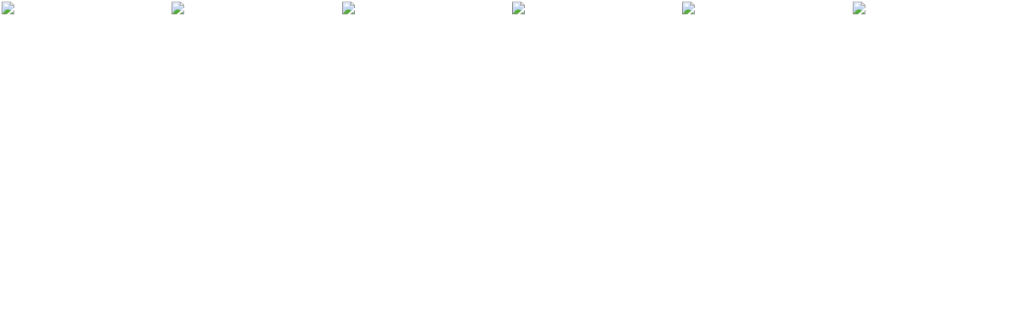

--- FILE ---
content_type: text/html
request_url: https://cdn.lightwidget.com/widgets/0ee780b13acd57bdbd2d3d999dd78807.html
body_size: 9479
content:
<!doctype html><html lang="en"><head><meta charset="utf-8"><meta name="viewport" content="width=device-width,initial-scale=1"><title>LightWidget - Responsive Widget for Instagram</title><link rel="canonical" href="https://cdn.lightwidget.com/widgets/0ee780b13acd57bdbd2d3d999dd78807.html"><style data-style="lightwidget">.lightwidget,.lightwidget *{-webkit-text-size-adjust:100%;-ms-text-size-adjust:100%;text-size-adjust:100%;border:0;box-sizing:border-box;line-height:1.5;margin:0;padding:0;vertical-align:baseline}.lightwidget{font-size:var(--lightwidget-font-size)}.lightwidget__tile{list-style:none;padding:var(--lightwidget-padding)}.lightwidget__tile--hidden{display:none}.lightwidget__image-wrapper{display:block;font-size:0;line-height:0}.lightwidget__link{background-color:transparent;cursor:pointer;display:block;position:relative;text-decoration:none}.lightwidget__caption,.lightwidget__reactions{color:var(--lightwidget-text-color);line-height:1.5;overflow:hidden;padding:.1rem}.lightwidget__caption{display:var(--lightwidget-caption)}.lightwidget__reactions{display:none}.lightwidget__image{border:0;height:auto;max-width:100%;width:100%}.lightwidget__posts{display:-webkit-flex;display:flex}.lightwidget__image-wrapper--carousel,.lightwidget__image-wrapper--video{position:relative}.lightwidget__image-wrapper--carousel:before,.lightwidget__image-wrapper--video:before{background:no-repeat 97% 3%/max(5%,1rem) auto;content:"";display:block;height:100%;left:0;opacity:.9;position:absolute;top:0;width:100%;z-index:1}.lightwidget__image-wrapper--carousel:before{background-image:url("data:image/svg+xml;charset=utf-8,%3Csvg xmlns='http://www.w3.org/2000/svg' xml:space='preserve' viewBox='0 0 50 50'%3E%3Cpath fill='%23fff' d='M2 15.1h31a2 2 0 0 1 2 2v31a2 2 0 0 1-2 2H2a2 2 0 0 1-2-2v-31c0-1.1.9-2 2-2z'/%3E%3Cpath fill='%23fff' d='M50 32.9V2a2 2 0 0 0-2-2H17a2 2 0 0 0-2 2v.7c0 1.1.9 2 2 2h27.3c.5 0 1 .5 1 1V33c0 1.1.9 2 2 2h.7c1.1-.1 2-1 2-2.1z'/%3E%3Cpath fill='%23fff' d='M42.5 40.5v-31a2 2 0 0 0-2-2h-31a2 2 0 0 0-2 2v.8c0 1.1.9 2 2 2h27.3c.6 0 1 .4 1 1v27.3c0 1.1.9 2 2 2h.7c1.1-.1 2-1 2-2.1z'/%3E%3C/svg%3E")}.lightwidget__image-wrapper--video:before{background-image:url("data:image/svg+xml;charset=utf-8,%3Csvg xmlns='http://www.w3.org/2000/svg' xml:space='preserve' viewBox='0 0 512 512'%3E%3Cpath fill='%23fff' d='M116 512h280V0H116v512zm229-256-154 89V167l154 89zM492 0h-66v81h86V20c0-11-9-20-20-20zM0 20v61h86V0H20C9 0 0 9 0 20zm0 91h86v77H0v-77zm0 107h86v76H0v-76zm0 106h86v77H0v-77zm0 107v61c0 11 9 20 20 20h66v-81H0zm426-213h86v76h-86v-76zm0-107h86v77h-86v-77zm0 320v81h66c11 0 20-9 20-20v-61h-86zm0-107h86v77h-86v-77z'/%3E%3Cpath fill='%23fff' d='M221 219v74l64-37-64-37z'/%3E%3C/svg%3E")}.lightwidget__focus{position:relative}.lightwidget__focus:focus{outline:none}.lightwidget__focus:after{box-shadow:inset 0 0 0 .4vw var(--lightwidget-focus-color);content:"";display:none;height:100%;left:0;position:absolute;top:0;width:100%}.lightwidget__focus:focus:after{display:block}.lightwidget__focus:focus:not(:focus-visible):after{display:none}.lightwidget__focus:focus-visible:after{display:block}:root{--lightwidget-font-size:1rem;--lightwidget-padding:2px;--lightwidget-caption:none;--lightwidget-columns:6;--lightwidget-focus-color:#ffab00;--lightwidget-text-color:#333333}html{line-height:1}body{margin:0}.lightwidget{font-family:-apple-system,system-ui,BlinkMacSystemFont,Arial,Helvetica,Verdana,sans-serif}.lightwidget__posts.lightwidget__posts--slideshow{display:block}.vjslider{overflow:hidden}.vjslider__slider{-webkit-align-items:center;align-items:center;display:-webkit-flex;display:flex;-webkit-flex-direction:row;flex-direction:row;-webkit-flex-wrap:nowrap;flex-wrap:nowrap;transition:none;will-change:transition}.vjslider__slider--animate{transition:-webkit-transform .3s;transition:transform .3s;transition:transform .3s,-webkit-transform .3s}.vjslider__slide{width:100%}.lightwidget__posts--hover-fade-in .lightwidget__image-wrapper{transition:opacity .2s ease-in}.lightwidget__posts--hover-fade-in .lightwidget-hover .lightwidget__image-wrapper,.lightwidget__posts--hover-fade-in .lightwidget__link:hover .lightwidget__image-wrapper{opacity:.8}.lightwidget__posts--image-format-square .lightwidget__image-wrapper{aspect-ratio:1;max-width:100%}.lightwidget__posts--image-format-square .lightwidget__image{height:100%;-o-object-fit:cover;object-fit:cover}@supports not (aspect-ratio:auto){.lightwidget__posts--image-format-square .lightwidget__image-wrapper{position:relative;width:100%}.lightwidget__posts--image-format-square .lightwidget__image-wrapper:after{content:"";display:block;padding-bottom:100%}.lightwidget__posts--image-format-square .lightwidget__image{position:absolute}}</style></head><body><div class="lightwidget" data-id="0ee780b13acd57bdbd2d3d999dd78807"><ul class="lightwidget__posts lightwidget__posts--slideshow lightwidget__posts--hover-fade-in lightwidget__posts--image-format-square"><li class="lightwidget__tile"><a class="lightwidget__link lightwidget__focus" href="https://www.instagram.com/lauraboydnyc/" target="_blank" rel="noopener" data-clid="17985509594293843"><figure class="lightwidget__photo"><picture class="lightwidget__image-wrapper lightwidget__image-wrapper--carousel"><img src="https://scontent-ams2-1.cdninstagram.com/v/t51.29350-15/397599233_997590957978374_5011132422558814966_n.jpg?_nc_cat=108&ccb=1-7&_nc_sid=c4dd86&_nc_ohc=d9XCRPmGQvQAX9GeYrB&_nc_ht=scontent-ams2-1.cdninstagram.com&edm=ANo9K5cEAAAA&oh=00_AfA74XfuD2l0k-bFoBITGNCMV-6UH-3Vsi1YGtYnOdNvlQ&oe=654715C4" width="1080" height="1080" alt="🖤 It is Samhain, the Witch's New Year, and I am calling back my power. There is more than a..." class="lightwidget__image" sizes="17vw"></picture><div class="lightwidget__reactions"><span class="lightwidget__likes">0</span><span class="lightwidget__comments">0</span></div><figcaption class="lightwidget__caption">🖤 It is Samhain, the Witch's New Year, and I am calling back my power. There is more than a...</figcaption></figure></a></li><li class="lightwidget__tile"><a class="lightwidget__link lightwidget__focus" href="https://www.instagram.com/lauraboydnyc/" target="_blank" rel="noopener" data-clid="17990127314192487"><figure class="lightwidget__photo"><picture class="lightwidget__image-wrapper lightwidget__image-wrapper--image"><img src="https://scontent-ams2-1.cdninstagram.com/v/t51.2885-15/369088139_849737189645809_9093103252228452731_n.jpg?_nc_cat=104&ccb=1-7&_nc_sid=c4dd86&_nc_ohc=5I-mMaJIu6IAX_k9szh&_nc_ht=scontent-ams2-1.cdninstagram.com&edm=ANo9K5cEAAAA&oh=00_AfAQLcpClthLYZehJ09YeY86mtpanmaHHl2gwLqlwx4ONQ&oe=654726ED" width="1080" height="1080" alt="💔 What wounds have you been ignoring? There is so much wisdom in them. 💔 The wounds in your..." class="lightwidget__image" sizes="17vw"></picture><div class="lightwidget__reactions"><span class="lightwidget__likes">0</span><span class="lightwidget__comments">0</span></div><figcaption class="lightwidget__caption">💔 What wounds have you been ignoring? There is so much wisdom in them. 💔 The wounds in your...</figcaption></figure></a></li><li class="lightwidget__tile"><a class="lightwidget__link lightwidget__focus" href="https://www.instagram.com/lauraboydnyc/" target="_blank" rel="noopener" data-clid="17950334069630182"><figure class="lightwidget__photo"><picture class="lightwidget__image-wrapper lightwidget__image-wrapper--image"><img src="https://scontent-ams2-1.cdninstagram.com/v/t51.2885-15/351050536_1474919409980100_8114755190457346917_n.jpg?_nc_cat=111&ccb=1-7&_nc_sid=c4dd86&_nc_ohc=uDPRUMOT94sAX86DYaK&_nc_ht=scontent-ams2-1.cdninstagram.com&edm=ANo9K5cEAAAA&oh=00_AfDMshArMnnfkTCduagLpgiU9C4Ch_PHGqyGIPzhwKeCFw&oe=65458D93" width="1080" height="1080" alt="So in my last post, I was talking about moments of decision and posed the question, “What are you..." class="lightwidget__image" sizes="17vw"></picture><div class="lightwidget__reactions"><span class="lightwidget__likes">0</span><span class="lightwidget__comments">0</span></div><figcaption class="lightwidget__caption">So in my last post, I was talking about moments of decision and posed the question, “What are you...</figcaption></figure></a></li><li class="lightwidget__tile"><a class="lightwidget__link lightwidget__focus" href="https://www.instagram.com/lauraboydnyc/" target="_blank" rel="noopener" data-clid="18060924133402978"><figure class="lightwidget__photo"><picture class="lightwidget__image-wrapper lightwidget__image-wrapper--image"><img src="https://scontent-ams4-1.cdninstagram.com/v/t51.2885-15/346899325_6435173903213523_6134570076225191643_n.jpg?_nc_cat=107&ccb=1-7&_nc_sid=c4dd86&_nc_ohc=j7mFeCE0ivwAX9irdSG&_nc_ht=scontent-ams4-1.cdninstagram.com&edm=ANo9K5cEAAAA&oh=00_AfA1V6UC21dPo10wxmhACCqUc6vC0I5JVylbL1dFNEMP_w&oe=65471D35" width="1080" height="1080" alt="What are you waiting for? (That question is just as much for myself as it is for you, by the way.)" class="lightwidget__image" sizes="17vw"></picture><div class="lightwidget__reactions"><span class="lightwidget__likes">0</span><span class="lightwidget__comments">0</span></div><figcaption class="lightwidget__caption">What are you waiting for? (That question is just as much for myself as it is for you, by the way.)</figcaption></figure></a></li><li class="lightwidget__tile"><a class="lightwidget__link lightwidget__focus" href="https://www.instagram.com/lauraboydnyc/" target="_blank" rel="noopener" data-clid="18069570457372569"><figure class="lightwidget__photo"><picture class="lightwidget__image-wrapper lightwidget__image-wrapper--image"><img src="https://scontent-ams2-1.cdninstagram.com/v/t51.2885-15/345882435_625767652745011_540148558016988715_n.jpg?_nc_cat=111&ccb=1-7&_nc_sid=c4dd86&_nc_ohc=ODTDMgIWNaEAX_40Hgt&_nc_ht=scontent-ams2-1.cdninstagram.com&edm=ANo9K5cEAAAA&oh=00_AfBXF7tiCJct7dwFiFimKjROBBRS_n6pjMOgYmO9tCfhng&oe=6546CAD5" width="1080" height="1080" alt="How much time do you think you have spent at war with your body in your lifetime? Really and..." class="lightwidget__image" sizes="17vw"></picture><div class="lightwidget__reactions"><span class="lightwidget__likes">0</span><span class="lightwidget__comments">0</span></div><figcaption class="lightwidget__caption">How much time do you think you have spent at war with your body in your lifetime? Really and truly...</figcaption></figure></a></li><li class="lightwidget__tile"><a class="lightwidget__link lightwidget__focus" href="https://www.instagram.com/lauraboydnyc/" target="_blank" rel="noopener" data-clid="18220772578172255"><figure class="lightwidget__photo"><picture class="lightwidget__image-wrapper lightwidget__image-wrapper--image"><img src="https://scontent-ams2-1.cdninstagram.com/v/t51.2885-15/344783641_932841671273456_603917432497852548_n.jpg?_nc_cat=104&ccb=1-7&_nc_sid=c4dd86&_nc_ohc=5g7LCGsCKe0AX946Es0&_nc_ht=scontent-ams2-1.cdninstagram.com&edm=ANo9K5cEAAAA&oh=00_AfAzesCNByGqUrKbRWPdIeCoBHXY30c3OrgUxnV9CGJ9-Q&oe=65469D10" width="1080" height="1080" alt="You are not broken, not even a little. We all have things to heal, parts of ourselves and our..." class="lightwidget__image" sizes="17vw"></picture><div class="lightwidget__reactions"><span class="lightwidget__likes">0</span><span class="lightwidget__comments">0</span></div><figcaption class="lightwidget__caption">You are not broken, not even a little. We all have things to heal, parts of ourselves and our lives...</figcaption></figure></a></li><li class="lightwidget__tile"><a class="lightwidget__link lightwidget__focus" href="https://www.instagram.com/lauraboydnyc/" target="_blank" rel="noopener" data-clid="17985424757057252"><figure class="lightwidget__photo"><picture class="lightwidget__image-wrapper lightwidget__image-wrapper--image"><img src="https://scontent-ams4-1.cdninstagram.com/v/t51.2885-15/343994350_612090230945240_3783042743502004935_n.jpg?_nc_cat=101&ccb=1-7&_nc_sid=c4dd86&_nc_ohc=h2LWbvpOb3UAX9k8cjo&_nc_oc=AQmprSXtlC2JvXs_BVZJ7Kkf_3aXr1RE2uKwwRNba7ZBmTKYL8Pm2VP5FLgoZ3WsYSuz-Rf9JmU2kESIZ228xiNe&_nc_ht=scontent-ams4-1.cdninstagram.com&edm=ANo9K5cEAAAA&oh=00_AfCVJc4q5uw792ppPhxnEV606_l27cqAPD1B6acR5BruRA&oe=6546D9ED" width="1080" height="1080" alt="I’ve been wallowing a little bit in some ennui, some stuckness. I’ve been half-jokingly blaming..." class="lightwidget__image" sizes="17vw"></picture><div class="lightwidget__reactions"><span class="lightwidget__likes">0</span><span class="lightwidget__comments">0</span></div><figcaption class="lightwidget__caption">I’ve been wallowing a little bit in some ennui, some stuckness. I’ve been half-jokingly blaming...</figcaption></figure></a></li><li class="lightwidget__tile"><a class="lightwidget__link lightwidget__focus" href="https://www.instagram.com/lauraboydnyc/" target="_blank" rel="noopener" data-clid="17995253917874750"><figure class="lightwidget__photo"><picture class="lightwidget__image-wrapper lightwidget__image-wrapper--image"><img src="https://scontent-ams4-1.cdninstagram.com/v/t51.2885-15/341755319_1775843052811342_657580835613951893_n.jpg?_nc_cat=102&ccb=1-7&_nc_sid=c4dd86&_nc_ohc=VSJO80vDXhIAX9tw1MT&_nc_ht=scontent-ams4-1.cdninstagram.com&edm=ANo9K5cEAAAA&oh=00_AfB25YB-lzxshTPVkF3O0qKF3WiT-IIcTmYZo8vrY2Ke5g&oe=654564F4" width="1080" height="1080" alt="You are an absolutely unique, one in eight billion, magical creation of stardust. Why would you..." class="lightwidget__image" sizes="17vw"></picture><div class="lightwidget__reactions"><span class="lightwidget__likes">0</span><span class="lightwidget__comments">0</span></div><figcaption class="lightwidget__caption">You are an absolutely unique, one in eight billion, magical creation of stardust. Why would you...</figcaption></figure></a></li><li class="lightwidget__tile"><a class="lightwidget__link lightwidget__focus" href="https://www.instagram.com/lauraboydnyc/" target="_blank" rel="noopener" data-clid="17996254240700744"><figure class="lightwidget__photo"><picture class="lightwidget__image-wrapper lightwidget__image-wrapper--image"><img src="https://scontent-ams4-1.cdninstagram.com/v/t51.2885-15/342224755_197435279737657_4011342088091925023_n.jpg?_nc_cat=102&ccb=1-7&_nc_sid=c4dd86&_nc_ohc=M1zCRl3Yz3kAX-69vyI&_nc_ht=scontent-ams4-1.cdninstagram.com&edm=ANo9K5cEAAAA&oh=00_AfC81hcgvNsxTFf-tgAWw2WNnkmEKfcJKCfriPgX8-_jBQ&oe=65459A64" width="1080" height="1080" alt="Just in case you need to hear this tonight. xo Laura" class="lightwidget__image" sizes="17vw"></picture><div class="lightwidget__reactions"><span class="lightwidget__likes">0</span><span class="lightwidget__comments">0</span></div><figcaption class="lightwidget__caption">Just in case you need to hear this tonight. xo Laura</figcaption></figure></a></li><li class="lightwidget__tile"><a class="lightwidget__link lightwidget__focus" href="https://www.instagram.com/lauraboydnyc/" target="_blank" rel="noopener" data-clid="17982577670066137"><figure class="lightwidget__photo"><picture class="lightwidget__image-wrapper lightwidget__image-wrapper--image"><img src="https://scontent-ams2-1.cdninstagram.com/v/t51.2885-15/340997876_169002556085367_4531694191381928830_n.jpg?_nc_cat=105&ccb=1-7&_nc_sid=c4dd86&_nc_ohc=Zks7uIuZd-wAX8hAwEl&_nc_ht=scontent-ams2-1.cdninstagram.com&edm=ANo9K5cEAAAA&oh=00_AfAI1HffXnRY3V-GbKnEK28eFcLjx5QTunYhQDx8bASFMQ&oe=65468E87" width="1080" height="1080" alt="Your body is worthy of love and acceptance JUST AS IT IS. How does that statement make you feel?..." class="lightwidget__image" sizes="17vw"></picture><div class="lightwidget__reactions"><span class="lightwidget__likes">0</span><span class="lightwidget__comments">0</span></div><figcaption class="lightwidget__caption">Your body is worthy of love and acceptance JUST AS IT IS. How does that statement make you feel?...</figcaption></figure></a></li><li class="lightwidget__tile"><a class="lightwidget__link lightwidget__focus" href="https://www.instagram.com/lauraboydnyc/" target="_blank" rel="noopener" data-clid="17949849308442920"><figure class="lightwidget__photo"><picture class="lightwidget__image-wrapper lightwidget__image-wrapper--image"><img src="https://scontent-ams2-1.cdninstagram.com/v/t51.2885-15/341389812_6166927403353990_844423109517885044_n.jpg?_nc_cat=104&ccb=1-7&_nc_sid=c4dd86&_nc_ohc=bs1Nvqito6cAX8zC_8f&_nc_ht=scontent-ams2-1.cdninstagram.com&edm=ANo9K5cEAAAA&oh=00_AfC5sMB1C8qSOPZ4Z7RhuTiK5Ueeirl70PyoDZsO43QrQQ&oe=6545E615" width="1080" height="1080" alt="This girl. I scarcely have any pics of her at this age. That awkward 11-years old, training bra,..." class="lightwidget__image" sizes="17vw"></picture><div class="lightwidget__reactions"><span class="lightwidget__likes">0</span><span class="lightwidget__comments">0</span></div><figcaption class="lightwidget__caption">This girl. I scarcely have any pics of her at this age. That awkward 11-years old, training bra,...</figcaption></figure></a></li><li class="lightwidget__tile"><a class="lightwidget__link lightwidget__focus" href="https://www.instagram.com/lauraboydnyc/" target="_blank" rel="noopener" data-clid="17998967122660994"><figure class="lightwidget__photo"><picture class="lightwidget__image-wrapper lightwidget__image-wrapper--image"><img src="https://scontent-ams4-1.cdninstagram.com/v/t51.2885-15/341339536_580244200737714_3888799097210060188_n.jpg?_nc_cat=102&ccb=1-7&_nc_sid=c4dd86&_nc_ohc=DcVUK25SkgcAX8ahseP&_nc_ht=scontent-ams4-1.cdninstagram.com&edm=ANo9K5cEAAAA&oh=00_AfD1jjgAIAyMti-_AWnWGRyDNoRHJbDPnXQTysaIV3eB0Q&oe=65459E72" width="1080" height="1080" alt="Awareness is a simple but extremely powerful tool in your inner arsenal. Awareness of your..." class="lightwidget__image" sizes="17vw"></picture><div class="lightwidget__reactions"><span class="lightwidget__likes">0</span><span class="lightwidget__comments">0</span></div><figcaption class="lightwidget__caption">Awareness is a simple but extremely powerful tool in your inner arsenal. Awareness of your thoughts...</figcaption></figure></a></li><li class="lightwidget__tile"><a class="lightwidget__link lightwidget__focus" href="https://www.instagram.com/lauraboydnyc/" target="_blank" rel="noopener" data-clid="17932994549649810"><figure class="lightwidget__photo"><picture class="lightwidget__image-wrapper lightwidget__image-wrapper--image"><img src="https://scontent-ams4-1.cdninstagram.com/v/t51.2885-15/340670838_3359330317617376_8286357851431941815_n.jpg?_nc_cat=101&ccb=1-7&_nc_sid=c4dd86&_nc_ohc=asiwA3PYAigAX8oXoYo&_nc_ht=scontent-ams4-1.cdninstagram.com&edm=ANo9K5cEAAAA&oh=00_AfAj9G49FA4pZdAEbwEQvUAOHR9skcOBr7S_jrcrXdX3GQ&oe=65469F7A" width="1080" height="1080" alt="It's really easy to identify with your thoughts and emotions and let yourself get stuck in them,..." class="lightwidget__image" sizes="17vw"></picture><div class="lightwidget__reactions"><span class="lightwidget__likes">0</span><span class="lightwidget__comments">0</span></div><figcaption class="lightwidget__caption">It's really easy to identify with your thoughts and emotions and let yourself get stuck in them,...</figcaption></figure></a></li><li class="lightwidget__tile"><a class="lightwidget__link lightwidget__focus" href="https://www.instagram.com/lauraboydnyc/" target="_blank" rel="noopener" data-clid="18273936112137326"><figure class="lightwidget__photo"><picture class="lightwidget__image-wrapper lightwidget__image-wrapper--image"><img src="https://scontent-ams4-1.cdninstagram.com/v/t51.2885-15/337825756_1379367422901622_2502758695287746154_n.jpg?_nc_cat=103&ccb=1-7&_nc_sid=c4dd86&_nc_ohc=oqYwVDfLOr8AX9SSk-3&_nc_ht=scontent-ams4-1.cdninstagram.com&edm=ANo9K5cEAAAA&oh=00_AfC59K7pyOIrBI3JdOKRv0URtGmsIS2ya9qOCqqPCl3GZw&oe=65471CF5" width="1080" height="1080" alt="Your worthiness is not something you need to earn. It is not conditional. It is not something..." class="lightwidget__image" sizes="17vw"></picture><div class="lightwidget__reactions"><span class="lightwidget__likes">0</span><span class="lightwidget__comments">0</span></div><figcaption class="lightwidget__caption">Your worthiness is not something you need to earn. It is not conditional. It is not something that...</figcaption></figure></a></li><li class="lightwidget__tile"><a class="lightwidget__link lightwidget__focus" href="https://www.instagram.com/lauraboydnyc/" target="_blank" rel="noopener" data-clid="18252038002157689"><figure class="lightwidget__photo"><picture class="lightwidget__image-wrapper lightwidget__image-wrapper--image"><img src="https://scontent-ams2-1.cdninstagram.com/v/t51.29350-15/336995136_880146403053308_1153130341010065890_n.jpg?_nc_cat=105&ccb=1-7&_nc_sid=c4dd86&_nc_ohc=WX1D66E_U9sAX_Rz5R4&_nc_ht=scontent-ams2-1.cdninstagram.com&edm=ANo9K5cEAAAA&oh=00_AfDTYCGasbhKGFjzKal2sSERxqnzMipO6yCR680-CZY_Zg&oe=6545C4B7" width="1080" height="1080" alt="Hi there, gorgeous! I feel like this is the perfect time to do an actual intro post. 🤩 💗 I was..." class="lightwidget__image" sizes="17vw"></picture><div class="lightwidget__reactions"><span class="lightwidget__likes">0</span><span class="lightwidget__comments">0</span></div><figcaption class="lightwidget__caption">Hi there, gorgeous! I feel like this is the perfect time to do an actual intro post. 🤩 💗 I was a...</figcaption></figure></a></li><li class="lightwidget__tile"><a class="lightwidget__link lightwidget__focus" href="https://www.instagram.com/lauraboydnyc/" target="_blank" rel="noopener" data-clid="17970750569059139"><figure class="lightwidget__photo"><picture class="lightwidget__image-wrapper lightwidget__image-wrapper--image"><img src="https://scontent-ams2-1.cdninstagram.com/v/t51.2885-15/337167277_568425265250214_3556183302109768441_n.jpg?_nc_cat=108&ccb=1-7&_nc_sid=c4dd86&_nc_ohc=c4b__Ky5WdMAX92VWsE&_nc_ht=scontent-ams2-1.cdninstagram.com&edm=ANo9K5cEAAAA&oh=00_AfBT-Yk4usTc9XSscL7S4ad9F_1v6gjTAxPObLc6EJqioA&oe=654691CB" width="1080" height="1080" alt="This line in the movie Women Talking stopped my heart for a second. So did many other moments,..." class="lightwidget__image" sizes="17vw"></picture><div class="lightwidget__reactions"><span class="lightwidget__likes">0</span><span class="lightwidget__comments">0</span></div><figcaption class="lightwidget__caption">This line in the movie Women Talking stopped my heart for a second. So did many other moments, but...</figcaption></figure></a></li></ul></div><script>var widget;!function(){var t={161:function(){}},e={};function i(n){var r=e[n];if(void 0!==r)return r.exports;var o=e[n]={exports:{}};return t[n](o,o.exports,i),o.exports}!function(){"use strict";function t(e){return t="function"==typeof Symbol&&"symbol"==typeof Symbol.iterator?function(t){return typeof t}:function(t){return t&&"function"==typeof Symbol&&t.constructor===Symbol&&t!==Symbol.prototype?"symbol":typeof t},t(e)}function e(e,i){for(var n=0;n<i.length;n++){var r=i[n];r.enumerable=r.enumerable||!1,r.configurable=!0,"value"in r&&(r.writable=!0),Object.defineProperty(e,(void 0,o=function(e,i){if("object"!==t(e)||null===e)return e;var n=e[Symbol.toPrimitive];if(void 0!==n){var r=n.call(e,"string");if("object"!==t(r))return r;throw new TypeError("@@toPrimitive must return a primitive value.")}return String(e)}(r.key),"symbol"===t(o)?o:String(o)),r)}var o}var n=function(){function t(e){!function(t,e){if(!(t instanceof e))throw new TypeError("Cannot call a class as a function")}(this,t),this.options=e,this.modules=[]}var i,n;return i=t,(n=[{key:"registerModule",value:function(t){this.modules.push(t)}},{key:"init",value:function(t){if(!(t instanceof Element))throw new TypeError("Value passed as domElement is not DOM element");this.el=t.querySelector(".lightwidget__posts");var e=this.options.breakpoints.filter((function(t){return!0===t.base})).pop();this._initBaseModules(e)}},{key:"getWidgetId",value:function(){return this.options.widgetId}},{key:"_initBaseModules",value:function(t){var e=this;this.modules=this.modules.map((function(t){return new t(e.el)})),this.modules.forEach((function(i){return i.run(t,e.options)}))}}])&&e(i.prototype,n),Object.defineProperty(i,"prototype",{writable:!1}),t}();function r(t){return r="function"==typeof Symbol&&"symbol"==typeof Symbol.iterator?function(t){return typeof t}:function(t){return t&&"function"==typeof Symbol&&t.constructor===Symbol&&t!==Symbol.prototype?"symbol":typeof t},r(t)}function o(t,e){for(var i=0;i<e.length;i++){var n=e[i];n.enumerable=n.enumerable||!1,n.configurable=!0,"value"in n&&(n.writable=!0),Object.defineProperty(t,(void 0,o=function(t,e){if("object"!==r(t)||null===t)return t;var i=t[Symbol.toPrimitive];if(void 0!==i){var n=i.call(t,"string");if("object"!==r(n))return n;throw new TypeError("@@toPrimitive must return a primitive value.")}return String(t)}(n.key),"symbol"===r(o)?o:String(o)),n)}var o}var s=function(){function t(){!function(t,e){if(!(t instanceof e))throw new TypeError("Cannot call a class as a function")}(this,t),this.cssVariablesSupported=this._checkCssVariablesSupport(),!0!==this.cssVariablesSupported&&this._setStylesProperties()}var e,i;return e=t,(i=[{key:"run",value:function(){if(!0!==this.cssVariablesSupported){var t=this._extractCssVariables(this.originalStyles);this.styleEl.innerHTML=this._replaceVariables(this.originalStyles,t)}}},{key:"_checkCssVariablesSupport",value:function(){var t=document.createElement("div");return t.style.setProperty("--l","w"),"w"===t.style.getPropertyValue("--l")}},{key:"_setStylesProperties",value:function(){this.styleEl=document.querySelector('style[data-style="lightwidget"]'),this.originalStyles=this.styleEl.innerHTML}},{key:"_extractCssVariables",value:function(t){for(var e=new RegExp(/[{;](--lightwidget-([a-z-]*)):([^;}]+)/g),i=[],n=e.exec(t);null!==n;)i[n[1]]=n[3],n=e.exec(t);return i}},{key:"_replaceVariables",value:function(t,e){for(var i in e)Object.prototype.hasOwnProperty.call(e,i)&&(t=t.split("var(".concat(i,")")).join(e[i]));return t}}])&&o(e.prototype,i),Object.defineProperty(e,"prototype",{writable:!1}),t}();function l(t){return l="function"==typeof Symbol&&"symbol"==typeof Symbol.iterator?function(t){return typeof t}:function(t){return t&&"function"==typeof Symbol&&t.constructor===Symbol&&t!==Symbol.prototype?"symbol":typeof t},l(t)}function a(t,e){for(var i=0;i<e.length;i++){var n=e[i];n.enumerable=n.enumerable||!1,n.configurable=!0,"value"in n&&(n.writable=!0),Object.defineProperty(t,(void 0,r=function(t,e){if("object"!==l(t)||null===t)return t;var i=t[Symbol.toPrimitive];if(void 0!==i){var n=i.call(t,"string");if("object"!==l(n))return n;throw new TypeError("@@toPrimitive must return a primitive value.")}return String(t)}(n.key),"symbol"===l(r)?r:String(r)),n)}var r}var u=function(){function t(e){var i=this;!function(t,e){if(!(t instanceof e))throw new TypeError("Cannot call a class as a function")}(this,t),this.el=e.parentElement,this.widgetId=this.el.getAttribute("data-id"),e.addEventListener("lightwidget-load-more",(function(){i._sendPostMessage()}))}var e,i;return e=t,(i=[{key:"_sendPostMessage",value:function(){var t={type:"lightwidget_size",widgetId:this.widgetId,size:this.el.offsetHeight};window.parent.postMessage(t,"*")}},{key:"run",value:function(){var t=this;window.addEventListener("resize",(function(){return t._sendPostMessage()}),!1),"https"===window.location.protocol&&window.addEventListener("deviceorientation",(function(){return t._sendPostMessage()}),!1),setInterval((function(){return t._sendPostMessage()}),500)}}])&&a(e.prototype,i),Object.defineProperty(e,"prototype",{writable:!1}),t}();function c(t){return c="function"==typeof Symbol&&"symbol"==typeof Symbol.iterator?function(t){return typeof t}:function(t){return t&&"function"==typeof Symbol&&t.constructor===Symbol&&t!==Symbol.prototype?"symbol":typeof t},c(t)}function f(t,e){for(var i=0;i<e.length;i++){var n=e[i];n.enumerable=n.enumerable||!1,n.configurable=!0,"value"in n&&(n.writable=!0),Object.defineProperty(t,(void 0,r=function(t,e){if("object"!==c(t)||null===t)return t;var i=t[Symbol.toPrimitive];if(void 0!==i){var n=i.call(t,"string");if("object"!==c(n))return n;throw new TypeError("@@toPrimitive must return a primitive value.")}return String(t)}(n.key),"symbol"===c(r)?r:String(r)),n)}var r}function d(t){return d="function"==typeof Symbol&&"symbol"==typeof Symbol.iterator?function(t){return typeof t}:function(t){return t&&"function"==typeof Symbol&&t.constructor===Symbol&&t!==Symbol.prototype?"symbol":typeof t},d(t)}function h(t,e){for(var i=0;i<e.length;i++){var n=e[i];n.enumerable=n.enumerable||!1,n.configurable=!0,"value"in n&&(n.writable=!0),Object.defineProperty(t,(void 0,r=function(t,e){if("object"!==d(t)||null===t)return t;var i=t[Symbol.toPrimitive];if(void 0!==i){var n=i.call(t,"string");if("object"!==d(n))return n;throw new TypeError("@@toPrimitive must return a primitive value.")}return String(t)}(n.key),"symbol"===d(r)?r:String(r)),n)}var r}function v(){return v="undefined"!=typeof Reflect&&Reflect.get?Reflect.get.bind():function(t,e,i){var n=function(t,e){for(;!Object.prototype.hasOwnProperty.call(t,e)&&null!==(t=p(t)););return t}(t,e);if(n){var r=Object.getOwnPropertyDescriptor(n,e);return r.get?r.get.call(arguments.length<3?t:i):r.value}},v.apply(this,arguments)}function y(t,e){return y=Object.setPrototypeOf?Object.setPrototypeOf.bind():function(t,e){return t.__proto__=e,t},y(t,e)}function p(t){return p=Object.setPrototypeOf?Object.getPrototypeOf.bind():function(t){return t.__proto__||Object.getPrototypeOf(t)},p(t)}var b=function(t){!function(t,e){if("function"!=typeof e&&null!==e)throw new TypeError("Super expression must either be null or a function");t.prototype=Object.create(e&&e.prototype,{constructor:{value:t,writable:!0,configurable:!0}}),Object.defineProperty(t,"prototype",{writable:!1}),e&&y(t,e)}(s,t);var e,i,n,r,o=(n=s,r=function(){if("undefined"==typeof Reflect||!Reflect.construct)return!1;if(Reflect.construct.sham)return!1;if("function"==typeof Proxy)return!0;try{return Boolean.prototype.valueOf.call(Reflect.construct(Boolean,[],(function(){}))),!0}catch(t){return!1}}(),function(){var t,e=p(n);if(r){var i=p(this).constructor;t=Reflect.construct(e,arguments,i)}else t=e.apply(this,arguments);return function(t,e){if(e&&("object"===d(e)||"function"==typeof e))return e;if(void 0!==e)throw new TypeError("Derived constructors may only return object or undefined");return function(t){if(void 0===t)throw new ReferenceError("this hasn't been initialised - super() hasn't been called");return t}(t)}(this,t)});function s(t){return function(t,e){if(!(t instanceof e))throw new TypeError("Cannot call a class as a function")}(this,s),o.call(this,t)}return e=s,(i=[{key:"sendRequest",value:function(t){var e=new XMLHttpRequest,i=v(p(s.prototype),"sendRequest",this).call(this,t);return e.open("GET",i,!0),e.send(null),i}}])&&h(e.prototype,i),Object.defineProperty(e,"prototype",{writable:!1}),s}(function(){function t(e){!function(t,e){if(!(t instanceof e))throw new TypeError("Cannot call a class as a function")}(this,t),this.el=e.parentElement,this.widgetId=this.el.getAttribute("data-id")}var e,i;return e=t,(i=[{key:"sendRequest",value:function(t){var e={a:(new Date).getTime(),b:this.widgetId,c:t.dataset.clid,d:"c"},i=Object.keys(e).map((function(t){return"".concat(encodeURIComponent(t),"=").concat(encodeURIComponent(e[t]))})).join("&");return"https://lightwidget.com/widgets/_.gif?".concat(i)}},{key:"run",value:function(){var t=this;this.el.addEventListener("click",(function(e){for(var i=e.target;i!==document;i=i.parentNode)if(i.hasAttribute("data-clid")){t.sendRequest(i);break}}))}}])&&f(e.prototype,i),Object.defineProperty(e,"prototype",{writable:!1}),t}());function m(t){return m="function"==typeof Symbol&&"symbol"==typeof Symbol.iterator?function(t){return typeof t}:function(t){return t&&"function"==typeof Symbol&&t.constructor===Symbol&&t!==Symbol.prototype?"symbol":typeof t},m(t)}function g(t,e){for(var i=0;i<e.length;i++){var n=e[i];n.enumerable=n.enumerable||!1,n.configurable=!0,"value"in n&&(n.writable=!0),Object.defineProperty(t,(void 0,r=function(t,e){if("object"!==m(t)||null===t)return t;var i=t[Symbol.toPrimitive];if(void 0!==i){var n=i.call(t,"string");if("object"!==m(n))return n;throw new TypeError("@@toPrimitive must return a primitive value.")}return String(t)}(n.key),"symbol"===m(r)?r:String(r)),n)}var r}i(161);var S=function(){function t(e,i,n){!function(t,e){if(!(t instanceof e))throw new TypeError("Cannot call a class as a function")}(this,t),this.element=e,this.swipeLeftEvent=i,this.swipeRightEvent=n,this.x=0,this.pointerDownCallback=this._pointerDown.bind(this),this.pointerUpCallback=this._pointerUp.bind(this),this.isPassiveSupported=this._getPassiveSupport(),this.init()}var e,i;return e=t,(i=[{key:"init",value:function(){var t=this._getEventListenerOptions();this.element.addEventListener("touchstart",this.pointerDownCallback,t),this.element.addEventListener("mousedown",this.pointerDownCallback),this.element.addEventListener("touchend",this.pointerUpCallback,t),this.element.addEventListener("mouseup",this.pointerUpCallback)}},{key:"destroy",value:function(){var t=this._getEventListenerOptions();this.element.removeEventListener("touchstart",this.pointerDownCallback,t),this.element.removeEventListener("mousedown",this.pointerDownCallback),this.element.removeEventListener("touchend",this.pointerUpCallback,t),this.element.removeEventListener("mouseup",this.pointerUpCallback)}},{key:"_getClientX",value:function(t){return void 0!==t.changedTouches?t.changedTouches[0].clientX:t.clientX}},{key:"_pointerDown",value:function(t){this.x=this._getClientX(t)}},{key:"_pointerUp",value:function(t){var e=this._getClientX(t)-this.x;e>100&&this.swipeLeftEvent(),e<-100&&this.swipeRightEvent()}},{key:"_getPassiveSupport",value:function(){var t=!1;try{window.addEventListener("passiveTest",null,Object.defineProperty({},"passive",{get:function(){t=!0}}))}catch(e){t=!1}return t}},{key:"_getEventListenerOptions",value:function(){return!0===this.isPassiveSupported&&{passive:!0}}}])&&g(e.prototype,i),Object.defineProperty(e,"prototype",{writable:!1}),t}();function w(t){return w="function"==typeof Symbol&&"symbol"==typeof Symbol.iterator?function(t){return typeof t}:function(t){return t&&"function"==typeof Symbol&&t.constructor===Symbol&&t!==Symbol.prototype?"symbol":typeof t},w(t)}function E(t,e){for(var i=0;i<e.length;i++){var n=e[i];n.enumerable=n.enumerable||!1,n.configurable=!0,"value"in n&&(n.writable=!0),Object.defineProperty(t,(void 0,r=function(t,e){if("object"!==w(t)||null===t)return t;var i=t[Symbol.toPrimitive];if(void 0!==i){var n=i.call(t,"string");if("object"!==w(n))return n;throw new TypeError("@@toPrimitive must return a primitive value.")}return String(t)}(n.key),"symbol"===w(r)?r:String(r)),n)}var r}var _=function(){function t(e){!function(t,e){if(!(t instanceof e))throw new TypeError("Cannot call a class as a function")}(this,t),this.clones=[],this.sliderElement=e}var e,i;return e=t,i=[{key:"_cloneNodes",value:function(t){var e=this,i=!(arguments.length>1&&void 0!==arguments[1])||arguments[1],n=[];return t.forEach((function(t){var r=t.cloneNode(!0);e.clones.push(r),n.push(r),!0===i?e.sliderElement.appendChild(r):e.sliderElement.insertBefore(r,e.sliderElement.firstChild)})),n}},{key:"clone",value:function(t,e){for(;e>t.length+this.clones.length;)this._cloneNodes(t);t=t.concat(this.clones);var i=this._cloneNodes(t.slice(0,e));return this._cloneNodes(t.slice(-1*e).reverse(),!1).concat(t).concat(i)}},{key:"destroy",value:function(){this.clones.forEach((function(t){return t.remove()})),this.clones=[]}}],i&&E(e.prototype,i),Object.defineProperty(e,"prototype",{writable:!1}),t}();function P(t){return P="function"==typeof Symbol&&"symbol"==typeof Symbol.iterator?function(t){return typeof t}:function(t){return t&&"function"==typeof Symbol&&t.constructor===Symbol&&t!==Symbol.prototype?"symbol":typeof t},P(t)}function j(t){return function(t){if(Array.isArray(t))return k(t)}(t)||function(t){if("undefined"!=typeof Symbol&&null!=t[Symbol.iterator]||null!=t["@@iterator"])return Array.from(t)}(t)||function(t,e){if(t){if("string"==typeof t)return k(t,e);var i=Object.prototype.toString.call(t).slice(8,-1);return"Object"===i&&t.constructor&&(i=t.constructor.name),"Map"===i||"Set"===i?Array.from(t):"Arguments"===i||/^(?:Ui|I)nt(?:8|16|32)(?:Clamped)?Array$/.test(i)?k(t,e):void 0}}(t)||function(){throw new TypeError("Invalid attempt to spread non-iterable instance.\nIn order to be iterable, non-array objects must have a [Symbol.iterator]() method.")}()}function k(t,e){(null==e||e>t.length)&&(e=t.length);for(var i=0,n=new Array(e);i<e;i++)n[i]=t[i];return n}function O(t,e){for(var i=0;i<e.length;i++){var n=e[i];n.enumerable=n.enumerable||!1,n.configurable=!0,"value"in n&&(n.writable=!0),Object.defineProperty(t,(void 0,r=function(t,e){if("object"!==P(t)||null===t)return t;var i=t[Symbol.toPrimitive];if(void 0!==i){var n=i.call(t,"string");if("object"!==P(n))return n;throw new TypeError("@@toPrimitive must return a primitive value.")}return String(t)}(n.key),"symbol"===P(r)?r:String(r)),n)}var r}var L=function(){function t(e,i,n){!function(t,e){if(!(t instanceof e))throw new TypeError("Cannot call a class as a function")}(this,t),this.slider=e,this.slides=i,this.numberOfVisibleSlides=n,this.currentSlide=1,this.isAnimating=!1,this.animateClassName="vjslider__slider--animate",this.focusableElementsSelector="a[href],button",this.animationStartEvent=this._animationStart.bind(this),this.animationEndEvent=this._animationEnd.bind(this),this._addStyles(),this._updateSliderPosition(),this.slider.addEventListener("transitionstart",this.animationStartEvent),this.slider.addEventListener("transitionend",this.animationEndEvent)}var e,i;return e=t,(i=[{key:"_addStyles",value:function(){var t=100/this.numberOfVisibleSlides;this.slides.forEach((function(e){return e.style.flexBasis="".concat(t,"%")})),this.slider.style.width="".concat(this.slides.length/this.numberOfVisibleSlides*100,"%")}},{key:"_updateSliderPosition",value:function(){var t=100*(this.currentSlide+this.numberOfVisibleSlides-1)/this.slides.length;this.slider.style.transform="translate3d(-".concat(t,"%,0,0)"),this._updateTabindex()}},{key:"_animationStart",value:function(){this.isAnimating=!0}},{key:"_animationEnd",value:function(){this.isAnimating=!1,this.currentSlide>this.slides.length-2*this.numberOfVisibleSlides&&(this.slider.classList.remove(this.animateClassName),this.currentSlide=1,this._updateSliderPosition()),this.currentSlide<=0&&(this.slider.classList.remove(this.animateClassName),this.currentSlide=this.slides.length-2*this.numberOfVisibleSlides,this._updateSliderPosition())}},{key:"move",value:function(t){!0!==this.isAnimating&&(this.slider.classList.add(this.animateClassName),this.currentSlide+=t,this._updateSliderPosition())}},{key:"_updateTabindex",value:function(){var t=this,e=this.slides.slice(this.currentSlide+this.numberOfVisibleSlides-1,this.currentSlide+2*this.numberOfVisibleSlides-1),i=this.slides.filter((function(t){return-1===e.indexOf(t)}));e.forEach((function(e){e.removeAttribute("aria-hidden"),j(e.querySelectorAll(t.focusableElementsSelector)).forEach((function(t){t.removeAttribute("tabindex")}))})),i.forEach((function(e){e.setAttribute("aria-hidden","true"),j(e.querySelectorAll(t.focusableElementsSelector)).forEach((function(t){t.tabIndex=-1}))}))}},{key:"destroy",value:function(){var t=this;this.slides.forEach((function(e){e.removeAttribute("style"),e.removeAttribute("aria-hidden"),j(e.querySelectorAll(t.focusableElementsSelector)).forEach((function(t){t.removeAttribute("tabindex")}))})),this.slider.removeAttribute("style"),this.slider.classList.remove(this.animateClassName),this.slides=[],this.slider.removeEventListener("transitionstart",this.animationStartEvent),this.slider.removeEventListener("transitionend",this.animationEndEvent),this.slider=null}}])&&O(e.prototype,i),Object.defineProperty(e,"prototype",{writable:!1}),t}();function C(t){return C="function"==typeof Symbol&&"symbol"==typeof Symbol.iterator?function(t){return typeof t}:function(t){return t&&"function"==typeof Symbol&&t.constructor===Symbol&&t!==Symbol.prototype?"symbol":typeof t},C(t)}function T(){return T=Object.assign?Object.assign.bind():function(t){for(var e=1;e<arguments.length;e++){var i=arguments[e];for(var n in i)Object.prototype.hasOwnProperty.call(i,n)&&(t[n]=i[n])}return t},T.apply(this,arguments)}function A(t,e){(null==e||e>t.length)&&(e=t.length);for(var i=0,n=new Array(e);i<e;i++)n[i]=t[i];return n}function x(t,e){for(var i=0;i<e.length;i++){var n=e[i];n.enumerable=n.enumerable||!1,n.configurable=!0,"value"in n&&(n.writable=!0),Object.defineProperty(t,(void 0,r=function(t,e){if("object"!==C(t)||null===t)return t;var i=t[Symbol.toPrimitive];if(void 0!==i){var n=i.call(t,"string");if("object"!==C(n))return n;throw new TypeError("@@toPrimitive must return a primitive value.")}return String(t)}(n.key),"symbol"===C(r)?r:String(r)),n)}var r}var M=function(){function t(e){var i=arguments.length>1&&void 0!==arguments[1]?arguments[1]:{};!function(t,e){if(!(t instanceof e))throw new TypeError("Cannot call a class as a function")}(this,t),this.el=e,this.sliderEl=this.el.querySelector(".vjslider__slider"),this.init(i)}var e,i;return e=t,i=[{key:"init",value:function(t){var e,i=this;if(this.slides=function(t){if(Array.isArray(t))return A(t)}(e=this.sliderEl.querySelectorAll(".vjslider__slide"))||function(t){if("undefined"!=typeof Symbol&&null!=t[Symbol.iterator]||null!=t["@@iterator"])return Array.from(t)}(e)||function(t,e){if(t){if("string"==typeof t)return A(t,e);var i=Object.prototype.toString.call(t).slice(8,-1);return"Object"===i&&t.constructor&&(i=t.constructor.name),"Map"===i||"Set"===i?Array.from(t):"Arguments"===i||/^(?:Ui|I)nt(?:8|16|32)(?:Clamped)?Array$/.test(i)?A(t,e):void 0}}(e)||function(){throw new TypeError("Invalid attempt to spread non-iterable instance.\nIn order to be iterable, non-array objects must have a [Symbol.iterator]() method.")}(),0===this.slides.length)throw new DOMException("Slider does not contain any slides (.vjslider__slide)");this.options=this._getOptions(t),this.clones=new _(this.sliderEl),this.slides=this.clones.clone(this.slides,this.options.numberOfVisibleSlides),this.slider=new L(this.sliderEl,this.slides,this.options.numberOfVisibleSlides),this.swipe=new S(this.sliderEl,(function(){return i.prev()}),(function(){return i.next()}))}},{key:"next",value:function(){this.slider.move(1)}},{key:"prev",value:function(){this.slider.move(-1)}},{key:"destroy",value:function(){return this.clones.destroy(),this.slider.destroy(),this.swipe.destroy(),this}},{key:"reload",value:function(){var t=arguments.length>0&&void 0!==arguments[0]?arguments[0]:null,e=null!==t?t:this.options;this.destroy().init(e)}},{key:"_getOptions",value:function(t){return T({numberOfVisibleSlides:1},t)}}],i&&x(e.prototype,i),Object.defineProperty(e,"prototype",{writable:!1}),t}();function V(t){return V="function"==typeof Symbol&&"symbol"==typeof Symbol.iterator?function(t){return typeof t}:function(t){return t&&"function"==typeof Symbol&&t.constructor===Symbol&&t!==Symbol.prototype?"symbol":typeof t},V(t)}function N(t,e){for(var i=0;i<e.length;i++){var n=e[i];n.enumerable=n.enumerable||!1,n.configurable=!0,"value"in n&&(n.writable=!0),Object.defineProperty(t,(void 0,r=function(t,e){if("object"!==V(t)||null===t)return t;var i=t[Symbol.toPrimitive];if(void 0!==i){var n=i.call(t,"string");if("object"!==V(n))return n;throw new TypeError("@@toPrimitive must return a primitive value.")}return String(t)}(n.key),"symbol"===V(r)?r:String(r)),n)}var r}var R=function(){function t(e){var i=this;!function(t,e){if(!(t instanceof e))throw new TypeError("Cannot call a class as a function")}(this,t),this.el=e,this.sliderEl=null,this.slider=null,this.interval=null,this.navigation=null,this.showNavigation=function(){return i.navigation.classList.remove("lightwidget__nav--hidden")},this.hideNavigation=function(){return i.navigation.classList.add("lightwidget__nav--hidden")},this.el.addEventListener("lightwidget-load-more",(function(t){return i._loadMoreHandler(t.detail)})),this.el.addEventListener("lightwidget-load-more-end",(function(){return i._loadMoreEndHandler()})),this.newPosts=[],this.previousPosts=[],this.firstSlide=null,this.lastSlide=null}var e,i;return e=t,(i=[{key:"_loadMoreHandler",value:function(t){this.newPosts.push(t)}},{key:"_loadMoreEndHandler",value:function(){var t=this;this.previousPosts.length>0&&this.previousPosts.reverse().forEach((function(e){t._updateSlideClass(e),t.sliderEl.insertBefore(e,t.lastSlide.nextSibling)})),this.previousPosts=this.newPosts,null!==this.navigation&&this.el.removeChild(this.navigation),this.newPosts.forEach((function(e){t._updateSlideClass(e),t.sliderEl.insertBefore(e,t.firstSlide)})),this.newPosts=[],this.slider.reload(),null!==this.navigation&&this.el.appendChild(this.navigation)}},{key:"run",value:function(t){var e=this;this.el.classList.add("vjslider"),this.sliderEl=document.createElement("div"),this.sliderEl.classList.add("vjslider__slider"),this.el.appendChild(this.sliderEl);var i=[].slice.call(this.el.querySelectorAll(".lightwidget__tile"));this.firstSlide=i[0],this.lastSlide=i[i.length-1],i.forEach((function(t){e._updateSlideClass(t),e.sliderEl.appendChild(t)})),this.slider=new M(this.el,{numberOfVisibleSlides:t.columns}),!0===t.slider.autoplay&&(this.interval=setInterval((function(){return e.slider.next()}),t.slider.speed)),"hidden"!==t.slider.navigation&&(this.navigation=document.createElement("li"),this.navigation.classList.add("lightwidget__nav"),this.el.appendChild(this.navigation),["prev","next"].forEach((function(t){var i=document.createElement("button");i.classList.add("lightwidget__focus"),i.classList.add("lightwidget__nav-button"),i.classList.add("lightwidget__nav-button--".concat(t)),i.innerText=t,i.addEventListener("click",(function(){return e.slider[t]()})),e.navigation.appendChild(i)}))),"on-hover"===t.slider.navigation&&(this.navigation.classList.add("lightwidget__nav--hidden"),this.el.addEventListener("mouseover",this.showNavigation),this.navigation.addEventListener("mouseover",this.showNavigation),this.el.addEventListener("mouseout",this.hideNavigation),this.navigation.addEventListener("mouseout",this.hideNavigation))}},{key:"_updateSlideClass",value:function(t){!1===t.classList.contains("lightwidget__tile--hidden")&&t.classList.add("vjslider__slide")}}])&&N(e.prototype,i),Object.defineProperty(e,"prototype",{writable:!1}),t}();function I(t){return I="function"==typeof Symbol&&"symbol"==typeof Symbol.iterator?function(t){return typeof t}:function(t){return t&&"function"==typeof Symbol&&t.constructor===Symbol&&t!==Symbol.prototype?"symbol":typeof t},I(t)}function q(t,e){for(var i=0;i<e.length;i++){var n=e[i];n.enumerable=n.enumerable||!1,n.configurable=!0,"value"in n&&(n.writable=!0),Object.defineProperty(t,(void 0,r=function(t,e){if("object"!==I(t)||null===t)return t;var i=t[Symbol.toPrimitive];if(void 0!==i){var n=i.call(t,"string");if("object"!==I(n))return n;throw new TypeError("@@toPrimitive must return a primitive value.")}return String(t)}(n.key),"symbol"===I(r)?r:String(r)),n)}var r}var H=function(){function t(e){!function(t,e){if(!(t instanceof e))throw new TypeError("Cannot call a class as a function")}(this,t),this.el=e.parentElement,this.hoverableElements=["A","BUTTON"]}var e,i;return e=t,(i=[{key:"run",value:function(){this._addListener("mouseover",this._addHover),this._addListener("focus",this._addHover),this._addListener("mouseout",this._removeHover),this._addListener("blur",this._removeHover)}},{key:"_addListener",value:function(t,e){var i=this;this.el.addEventListener(t,(function(t){for(var n=t.target;n!==document;n=n.parentNode)if(i.hoverableElements.indexOf(n.tagName)>-1){e(n);break}}))}},{key:"_addHover",value:function(t){t.classList.add("lightwidget-hover")}},{key:"_removeHover",value:function(t){t.classList.remove("lightwidget-hover")}}])&&q(e.prototype,i),Object.defineProperty(e,"prototype",{writable:!1}),t}();const D=new n({"widgetId":"0ee780b13acd57bdbd2d3d999dd78807","breakpoints":[{"base":true,"breakpointWidth":4000,"type":"slideshow","columns":6,"numberOfPhotos":16,"numberOfLoadMorePhotos":10,"hoverEffect":"fade_in","captions":{"show":false,"length":30},"slider":{"speed":4000,"autoplay":true,"navigation":"hidden"},"imageFormat":"square"}]});D.registerModule(s),D.registerModule(u),D.registerModule(b),D.registerModule(R),D.registerModule(H),D.init(document.querySelector(".lightwidget"))}(),widget={}.default}();</script></body></html>